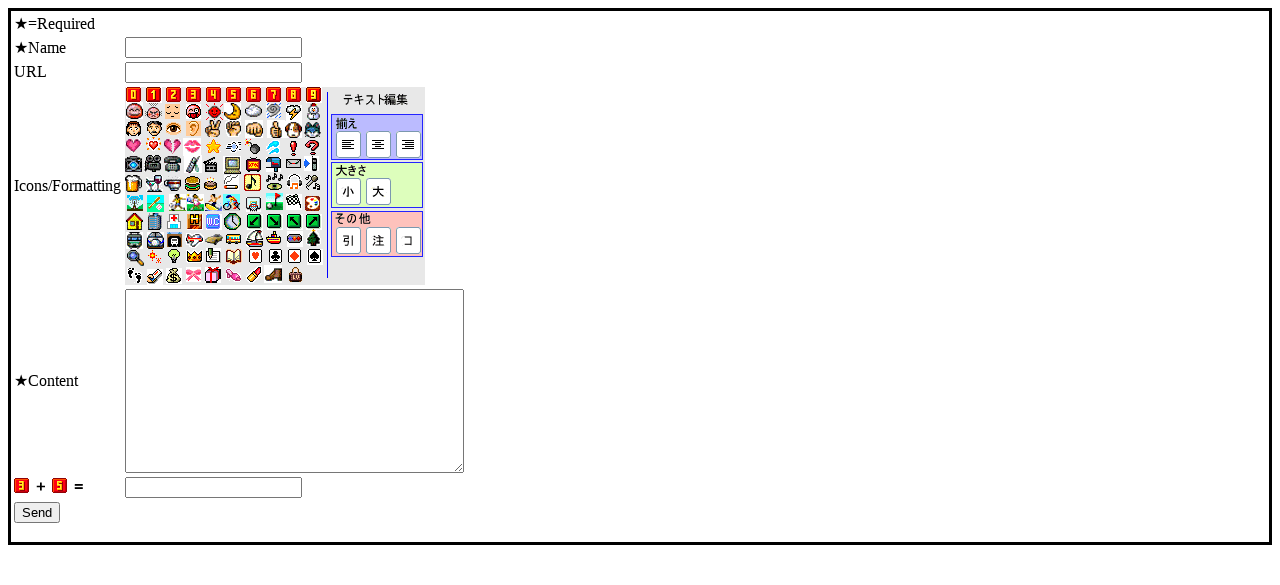

--- FILE ---
content_type: text/html; Charset=UTF-8;charset=UTF-8
request_url: https://blog.ishonan.com/index.php?blog_post_id=16273&function=addBlogComment&&keepThis=true&TB_iframe=true&height=400&width=500
body_size: 2705
content:
<html>
<head>
<meta http-equiv="Content-Type" content="text/html; charset=UTF-8" >
<script type="text/javascript" src="/js/index.js"></script>
<script type="text/javascript" src="https://ishonan.com/js/universal.js"></script>
</head>
<body>
<div style="margin-left:auto;margin-right:auto;border-style:solid;border-size:1px;border-color:black;">
<script language="javascript" type="text/javascript">
<!--
function checkForm()
{
   var form = document.blogcomment0;
    if (form.secretinput.value.length < 5)
     {
       alert("Incomplete entry!");
       form.secretinput.style.bgcolor = red;
       return false;
     } else {
       alert("Passed check!");
     }

    return true;

}
-->
</script>
<form method="post"   name="blogcomment0"  action="https://blog.ishonan.com/"  target='_top'  enctype="multipart/form-data" ><div style="text-align:center;"><table class="centertable">
<tr><td class="HEADER_TD" colspan="2"><div id="comment">★=Required</div></td></tr>
<tr><td class="HEADER_TD">★Name</td><td class="INPUT_TD"><input type="text"  size='20'  name="name" id='★Name' value=""   maxlength='30'  ></td></tr>
<tr><td class="HEADER_TD">URL</td><td class="INPUT_TD"><input type="text"  size='20'  name="url" id='URL' value=""   maxlength='254'  ></td></tr>
<tr><td class="HEADER_TD">Icons/Formatting</td><td class="INPUT_TD"><img name="emojitest" src="/images/emojitest.gif" width="300" height="198" border="0" usemap="#m_emojitest" alt="" ><map name="m_emojitest" id="damapid_608885">
<area shape="rect" coords="271,139,295,166" href="javascript:setFormat('CODE','16273')" alt="コード" >
<area shape="rect" coords="241,139,266,165" href="javascript:setFormat('HILITE','16273')" alt="注目" >
<area shape="rect" coords="211,140,236,166" href="javascript:setFormat('QUOTE','16273')" alt="引用" >
<area shape="rect" coords="241,90,265,118" href="javascript:setFormat('LARGE','16273')" alt="大きい文字" >
<area shape="rect" coords="210,90,235,117" href="javascript:setFormat('SMALL','16273')" alt="小さい文字" >
<area shape="rect" coords="271,44,295,71" href="javascript:setFormat('RIGHT','16273')" alt="右揃え" >
<area shape="rect" coords="241,43,265,71" href="javascript:setFormat('CENTER','16273')" alt="間中揃え" >
<area shape="rect" coords="211,43,235,70" href="javascript:setFormat('LEFT','16273')" alt="左揃え" >
<area shape="rect" coords="162,178,177,198" href="javascript:insertInlineEmoji('PURSE','16273')" alt="" >
<area shape="rect" coords="140,178,159,198" href="javascript:insertInlineEmoji('MANSHOE','16273')" alt="" >
<area shape="rect" coords="122,179,137,198" href="javascript:insertInlineEmoji('LIPSTICK','16273')" alt="" >
<area shape="rect" coords="98,178,120,197" href="javascript:insertInlineEmoji('FEMALESHOE','16273')" alt="" >
<area shape="rect" coords="80,179,97,198" href="javascript:insertInlineEmoji('PRESENT','16273')" alt="" >
<area shape="rect" coords="58,180,79,198" href="javascript:insertInlineEmoji('RIBBON','16273')" alt="" >
<area shape="rect" coords="38,180,57,198" href="javascript:insertInlineEmoji('MONEY','16273')" alt="" >
<area shape="rect" coords="20,180,37,198" href="javascript:insertInlineEmoji('TICKET','16273')" alt="" >
<area shape="rect" coords="0,180,19,197" href="javascript:insertInlineEmoji('FOOTSTEP','16273')" alt="" >
<area shape="rect" coords="180,160,198,177" href="javascript:insertInlineEmoji('SPADES','16273')" alt="" >
<area shape="rect" coords="162,161,177,176" href="javascript:insertInlineEmoji('DIAMONDS','16273')" alt="" >
<area shape="rect" coords="142,160,157,176" href="javascript:insertInlineEmoji('CLUBS','16273')" alt="" >
<area shape="rect" coords="122,160,139,175" href="javascript:insertInlineEmoji('HEARTS','16273')" alt="" >
<area shape="rect" coords="99,160,117,177" href="javascript:insertInlineEmoji('BOOK','16273')" alt="" >
<area shape="rect" coords="80,160,98,177" href="javascript:insertInlineEmoji('NOTE','16273')" alt="" >
<area shape="rect" coords="61,161,78,178" href="javascript:insertInlineEmoji('CROWN','16273')" alt="" >
<area shape="rect" coords="40,160,57,177" href="javascript:insertInlineEmoji('HIRAMEKI','16273')" alt="" >
<area shape="rect" coords="20,163,37,180" href="javascript:insertInlineEmoji('PIKAPIKA','16273')" alt="" >
<area shape="rect" coords="0,163,19,180" href="javascript:insertInlineEmoji('SEARCH','16273')" alt="" >
<area shape="rect" coords="180,142,195,159" href="javascript:insertInlineEmoji('CHRISTMAS','16273')" alt="" >
<area shape="rect" coords="160,143,178,158" href="javascript:insertInlineEmoji('SIGNAL','16273')" alt="" >
<area shape="rect" coords="140,142,157,158" href="javascript:insertInlineEmoji('SHIP','16273')" alt="" >
<area shape="rect" coords="122,142,138,159" href="javascript:insertInlineEmoji('SAILBOAT','16273')" alt="" >
<area shape="rect" coords="100,144,117,159" href="javascript:insertInlineEmoji('BUS','16273')" alt="" >
<area shape="rect" coords="79,144,98,159" href="javascript:insertInlineEmoji('CAR','16273')" alt="" >
<area shape="rect" coords="60,144,79,159" href="javascript:insertInlineEmoji('PLANE','16273')" alt="" >
<area shape="rect" coords="40,144,59,161" href="javascript:insertInlineEmoji('SUBWAY','16273')" alt="" >
<area shape="rect" coords="20,144,39,163" href="javascript:insertInlineEmoji('BULLETTRAIN','16273')" alt="" >
<area shape="rect" coords="0,144,18,163" href="javascript:insertInlineEmoji('TRAIN','16273')" alt="" >
<area shape="rect" coords="180,125,197,142" href="javascript:insertInlineEmoji('ARROWUPRIGHT','16273')" alt="" >
<area shape="rect" coords="160,126,176,141" href="javascript:insertInlineEmoji('ARROWUPLEFT','16273')" alt="" >
<area shape="rect" coords="140,125,158,141" href="javascript:insertInlineEmoji('ARROWDOWNRIGHT','16273')" alt="" >
<area shape="rect" coords="119,126,137,142" href="javascript:insertInlineEmoji('ARROWDOWNLEFT','16273')" alt="" >
<area shape="rect" coords="98,126,116,143" href="javascript:insertInlineEmoji('CLOCK','16273')" alt="" >
<area shape="rect" coords="80,126,97,143" href="javascript:insertInlineEmoji('TOILET','16273')" alt="" >
<area shape="rect" coords="60,126,77,142" href="javascript:insertInlineEmoji('HOTEL','16273')" alt="" >
<area shape="rect" coords="40,126,59,143" href="javascript:insertInlineEmoji('HOSPITAL','16273')" alt="" >
<area shape="rect" coords="21,126,39,144" href="javascript:insertInlineEmoji('BUILDING','16273')" alt="" >
<area shape="rect" coords="0,124,19,144" href="javascript:insertInlineEmoji('HOUSE','16273')" alt="" >
<area shape="rect" coords="179,106,198,124" href="javascript:insertInlineEmoji('ART','16273')" alt="" >
<area shape="rect" coords="159,104,178,123" href="javascript:insertInlineEmoji('MOTORSPORTS','16273')" alt="" >
<area shape="rect" coords="140,105,157,124" href="javascript:insertInlineEmoji('GOLF','16273')" alt="" >
<area shape="rect" coords="119,105,137,124" href="javascript:insertInlineEmoji('BASKETBALL','16273')" alt="" >
<area shape="rect" coords="97,105,117,123" href="javascript:insertInlineEmoji('BICYCLE','16273')" alt="" >
<area shape="rect" coords="80,106,97,124" href="javascript:insertInlineEmoji('SURF','16273')" alt="" >
<area shape="rect" coords="62,107,79,124" href="javascript:insertInlineEmoji('TENNIS','16273')" alt="" >
<area shape="rect" coords="42,106,59,123" href="javascript:insertInlineEmoji('SOCCER','16273')" alt="" >
<area shape="rect" coords="22,106,40,125" href="javascript:insertInlineEmoji('BASEBALL','16273')" alt="" >
<area shape="rect" coords="0,106,19,123" href="javascript:insertInlineEmoji('AMUSEMENTPARK','16273')" alt="" >
<area shape="rect" coords="178,86,198,105" href="javascript:insertInlineEmoji('MIC','16273')" alt="" >
<area shape="rect" coords="160,85,177,104" href="javascript:insertInlineEmoji('HEADPHONES','16273')" alt="" >
<area shape="rect" coords="139,85,158,103" href="javascript:insertInlineEmoji('CD','16273')" alt="" >
<area shape="rect" coords="118,86,138,104" href="javascript:insertInlineEmoji('MUSICNOTE','16273')" alt="" >
<area shape="rect" coords="97,88,117,103" href="javascript:insertInlineEmoji('SMOKING','16273')" alt="" >
<area shape="rect" coords="76,86,95,104" href="javascript:insertInlineEmoji('BIRTHDAY','16273')" alt="" >
<area shape="rect" coords="59,86,75,105" href="javascript:insertInlineEmoji('HAMBURGER','16273')" alt="" >
<area shape="rect" coords="39,86,57,104" href="javascript:insertInlineEmoji('COFFEE','16273')" alt="" >
<area shape="rect" coords="19,86,38,104" href="javascript:insertInlineEmoji('COCKTAILS','16273')" alt="" >
<area shape="rect" coords="0,86,19,105" href="javascript:insertInlineEmoji('BEER','16273')" alt="" >
<area shape="rect" coords="178,68,197,85" href="javascript:insertInlineEmoji('PHONETO','16273')" alt="" >
<area shape="rect" coords="160,69,177,84" href="javascript:insertInlineEmoji('MAILTO','16273')" alt="" >
<area shape="rect" coords="140,68,158,85" href="javascript:insertInlineEmoji('MAIL','16273')" alt="" >
<area shape="rect" coords="119,68,137,85" href="javascript:insertInlineEmoji('TV','16273')" alt="" >
<area shape="rect" coords="97,68,116,87" href="javascript:insertInlineEmoji('COMPUTER','16273')" alt="" >
<area shape="rect" coords="78,68,95,87" href="javascript:insertInlineEmoji('MOVIETAKE','16273')" alt="" >
<area shape="rect" coords="60,68,75,85" href="javascript:insertInlineEmoji('MOBILE','16273')" alt="" >
<area shape="rect" coords="38,68,58,85" href="javascript:insertInlineEmoji('LANDLINE','16273')" alt="" >
<area shape="rect" coords="18,68,38,86" href="javascript:insertInlineEmoji('MOVIECAMERA','16273')" alt="" >
<area shape="rect" coords="0,67,17,86" href="javascript:insertInlineEmoji('CAMERA','16273')" alt="" >
<area shape="rect" coords="178,52,197,68" href="javascript:insertInlineEmoji('QUESTION','16273')" alt="" >
<area shape="rect" coords="159,52,177,69" href="javascript:insertInlineEmoji('EXCLAMATION','16273')" alt="" >
<area shape="rect" coords="140,53,157,67" href="javascript:insertInlineEmoji('ASEASE','16273')" alt="" >
<area shape="rect" coords="118,50,137,67" href="javascript:insertInlineEmoji('BOMB','16273')" alt="" >
<area shape="rect" coords="98,51,117,66" href="javascript:insertInlineEmoji('DASH','16273')" alt="" >
<area shape="rect" coords="80,51,96,67" href="javascript:insertInlineEmoji('STAR','16273')" alt="" >
<area shape="rect" coords="58,51,78,67" href="javascript:insertInlineEmoji('LIPS','16273')" alt="" >
<area shape="rect" coords="38,50,57,67" href="javascript:insertInlineEmoji('BROKENHEART','16273')" alt="" >
<area shape="rect" coords="18,50,37,67" href="javascript:insertInlineEmoji('FLUTTERINGHEART','16273')" alt="" >
<area shape="rect" coords="0,50,17,67" href="javascript:insertInlineEmoji('HEART','16273')" alt="" >
<area shape="rect" coords="178,34,197,52" href="javascript:insertInlineEmoji('CAT','16273')" alt="" >
<area shape="rect" coords="160,34,177,51" href="javascript:insertInlineEmoji('DOG','16273')" alt="" >
<area shape="rect" coords="142,32,158,53" href="javascript:insertInlineEmoji('THUMBSUP','16273')" alt="" >
<area shape="rect" coords="120,32,138,50" href="javascript:insertInlineEmoji('PUNCH','16273')" alt="" >
<area shape="rect" coords="100,32,117,49" href="javascript:insertInlineEmoji('GU','16273')" alt="" >
<area shape="rect" coords="78,32,97,50" href="javascript:insertInlineEmoji('CHOKI','16273')" alt="" >
<area shape="rect" coords="60,32,76,49" href="javascript:insertInlineEmoji('EAR','16273')" alt="" >
<area shape="rect" coords="40,32,56,49" href="javascript:insertInlineEmoji('EYES','16273')" alt="" >
<area shape="rect" coords="18,32,39,49" href="javascript:insertInlineEmoji('MALE','16273')" alt="" >
<area shape="rect" coords="0,33,17,50" href="javascript:insertInlineEmoji('FEMALE','16273')" alt="" >
<area shape="rect" coords="180,16,198,33" href="javascript:insertInlineEmoji('SNOW','16273')" alt="" >
<area shape="rect" coords="160,16,176,33" href="javascript:insertInlineEmoji('LIGHTNING','16273')" alt="" >
<area shape="rect" coords="140,16,157,32" href="javascript:insertInlineEmoji('TYPHOON','16273')" alt="" >
<area shape="rect" coords="119,15,137,31" href="javascript:insertInlineEmoji('CLOUD','16273')" alt="" >
<area shape="rect" coords="100,14,115,31" href="javascript:insertInlineEmoji('CRESCENTMOON','16273')" alt="" >
<area shape="rect" coords="79,15,99,32" href="javascript:insertInlineEmoji('SUN','16273')" alt="" >
<area shape="rect" coords="59,16,77,31" href="javascript:insertInlineEmoji('RASPBERRIES','16273')" alt="" >
<area shape="rect" coords="38,15,57,32" href="javascript:insertInlineEmoji('TIREDFACE','16273')" alt="" >
<area shape="rect" coords="19,16,37,31" href="javascript:insertInlineEmoji('ANGRYFACE','16273')" alt="" >
<area shape="rect" coords="0,14,17,33" href="javascript:insertInlineEmoji('HAPPYFACE','16273')" alt="" >
<area shape="rect" coords="180,0,198,15" href="javascript:insertInlineEmoji('NINE','16273')" alt="" >
<area shape="rect" coords="159,0,178,15" href="javascript:insertInlineEmoji('EIGHT','16273')" alt="" >
<area shape="rect" coords="140,0,157,15" href="javascript:insertInlineEmoji('SEVEN','16273')" alt="" >
<area shape="rect" coords="120,0,138,15" href="javascript:insertInlineEmoji('SIX','16273')" alt="" >
<area shape="rect" coords="99,0,118,15" href="javascript:insertInlineEmoji('FIVE','16273')" alt="" >
<area shape="rect" coords="80,0,95,15" href="javascript:insertInlineEmoji('FOUR','16273')" alt="" >
<area shape="rect" coords="60,0,78,15" href="javascript:insertInlineEmoji('THREE','16273')" alt="" >
<area shape="rect" coords="40,0,57,15" href="javascript:insertInlineEmoji('TWO','16273')" alt="" >
<area shape="rect" coords="20,0,38,15" href="javascript:insertInlineEmoji('ONE','16273')" alt="" >
<area shape="rect" coords="0,0,18,15" href="javascript:insertInlineEmoji('ZERO','16273')" alt="" >
</map></td></tr>
<tr><td class="HEADER_TD">★Content</td><td class="INPUT_TD"><textarea name="content" id="content_16273"  rows="12" cols="40" ></textarea></td></tr>
<tr><td class="HEADER_TD"><img src="/images/3.gif" alt="num"> <img src="/images/plus.gif" alt="oper"> <img src="/images/5.gif" alt="num"> <img src="/images/equals.gif" alt="is"></td><td class="INPUT_TD"><input type="text"  size='20'  name="secretkey" id='SecretSauce' value=""   maxlength='254'  ></td></tr>
<tr><td colspan="2" class="TITLE_TD"><input type="hidden" name="blog_post_id"  value="16273"><input type="hidden" name="sarsaparilla"  value="e43f3199d23e2c1aec847a04ba4dcc31"><input type="hidden" name="function"  value="insertBlogComment"><input type="hidden" name="blog_comment_id"  value="0"><input type="hidden" name="d"  value=""><input type="hidden" name="mon"  value=""><input type="hidden" name="cat"  value=""><input type="submit"  value="Send" onClick="this.disabled=true;this.value='Submitting...';this.form.submit();" ></td></tr></table></div></form>

</div>
</body>
</html>

--- FILE ---
content_type: text/javascript
request_url: https://ishonan.com/js/universal.js
body_size: 5401
content:
var url = "/ajax.php";

function load(page){
var load = window.open(page,'','scrollbars=no,menubar=no,height=400,width=500,resizable=no,toolbar=no,location=no,status=no');
}

function showPage(page,scrollbars,width,height){
var load = window.open(page,'','scrollbars=' + scrollbars + ',menubar=no,height=' + height + ',width=' + width + ',resizable=no,toolbar=no,location=no,status=no');
}


function showSecondTopFloater(){
	me = document.getElementById("second_top_floater");
	if (!(me != null)){
		me = document.all.second_top_floater;
	}
		if (me != null && me.style.display=="block"){
			me.style.display="none";
		    //link.innerHTML="絵文字表示";
			}
		else {
			if (me != null && me.style.display=="none"){
				me.style.display="block";
			    //link.innerHTML="絵文字非表示";
			} else {
			    me.style.display="block";
			}
		}
}


function showSecondTopFloaterRight(){
	me = document.getElementById("second_top_floater_right");
	if (!(me != null)){
		me = document.all.second_top_floater_right;
	}
		if (me != null && me.style.display=="block"){
			me.style.display="none";
		    //link.innerHTML="絵文字表示";
			}
		else {
			if (me != null && me.style.display=="none"){
				me.style.display="block";
			    //link.innerHTML="絵文字非表示";
			} else {
			    me.style.display="block";
			}
		}
}



function uniqueClientUsername(username,lang){
	if (username.length < 1){
		return true;
	}
	var data="function=isUniqueUsername";
	data += "&username=" + username;
	data += "&lang=" + lang;
	httpRequest("POST",url,true,handleUniqueUsernameUpdate,data);
	//$.post(url, { "function":"isUniqueUsername","username":username,"lang":lang},handleUniqueUsernameUpdate);
}


function handleUniqueUsernameUpdate(response){
if(request.readyState == 4){
if (request.status == 200){
			var response = request.responseText;
			if (response.length > 0){
				alert(response);
				document.getElementById("username").value="";
			}
   } else {
       alert("A problem occurred. Request.status was " + request.status);
   }

	} 
}




function uniqueClientPassword(password,lang)
{
	if (password.length < 1){
		return true;
	}
	var data="function=isUniquePassword";
	data += "&password=" + escape(password);
	data += "&lang=" + lang;
	httpRequest("POST",url,true,handleUniquePasswordUpdate,data);
}


function handleUniquePasswordUpdate(){
if(request.readyState == 4){
if (request.status == 200){
			var response = request.responseText;
			if (response.length > 0){
				alert(response);
				document.getElementById("password").value="";
			}
   } else {
       alert("A problem occurred. Request.status was " + request.status);
   }

	} 
}


function flashFix(o){document.write(o)}


function addLoadEvent(func) { 
	  var oldonload = window.onload; 
	  if (typeof window.onload != 'function') { 
	    window.onload = func; 
	  } else { 
	    window.onload = function() { 
	      if (oldonload) { 
	        oldonload(); 
	      } 
	      func(); 
	    } 
	  } 
	} 

function openWindow(page) {
var load = window.open(page,'','scrollbars=no,menubar=no,height=400,width=500,resizable=no,toolbar=no,location=no,status=no');
}

//	addLoadEvent(nameOfSomeFunctionToRunOnPageLoad); 



function addCenterElement(code) {
  var ni = document.getElementById('messageDiv');
  var numi = document.getElementById('theValue');
  var num = (document.getElementById('theValue').value -1)+ 2;
  numi.value = num;
  var newdiv = document.createElement('div');
  var divIdName = 'my'+num+'Div';
  newdiv.setAttribute('id',divIdName);
  newdiv.innerHTML = code + '<br><a href=\'#\' onclick=\'removeCenterElement('+divIdName+')\'>Close</a>';
  ni.appendChild(newdiv);
}



function removeCenterElement(divNum) {
  var d = document.getElementById('messageDiv');
  var olddiv = document.getElementById(divNum);
  d.removeChild(olddiv);
}


// for iphone
function updateLayout(){
	switch(window.orientation){
	case 0: case 180:
		var orient = "portrait";
		break;
	case 90: case -90:
		var orient = "landscape";
		break;
	}
	document.body.setAttribute("orient",orient);
	setTimeout(function() { window.scrollTo(0,1);},0);
}


function setAdvice(content){
if (document.getElementById("advice") != null){
document.getElementById("advice").value=content;
}
}


var request = null;

/* import this into any file to use Ajax XMLHttpRequests
   params:
   reqType - GET or POST
   url - of servlet that will return data
   asynch - true or false
   respHandle - function that will handle the response
   5th param is optional and should contain the data a POST request is supposed to send
*/
function httpRequest(reqType,url,asynch,respHandle){
   try {
     request = new XMLHttpRequest();
   } catch (trymicrosoft) {
     try {
       request = new ActiveXObject("Msxml2.XMLHTTP");
     } catch (othermicrosoft) {
       try {
         request = new ActiveXObject("Microsoft.XMLHTTP");
       } catch (failed) {
         request = false;
       }
     }
   }

	if (request){
		if(reqType.toLowerCase() != "post"){
			initReq(reqType,url,asynch,respHandle);
		} else {
			var args = arguments[4];
			if (args != null && args.length > 0){
				initReq(reqType,url,asynch,respHandle,args);
			}
		}
		
	} else {
        alert("Error initializing XMLHttpRequest!");
	}
	
}



